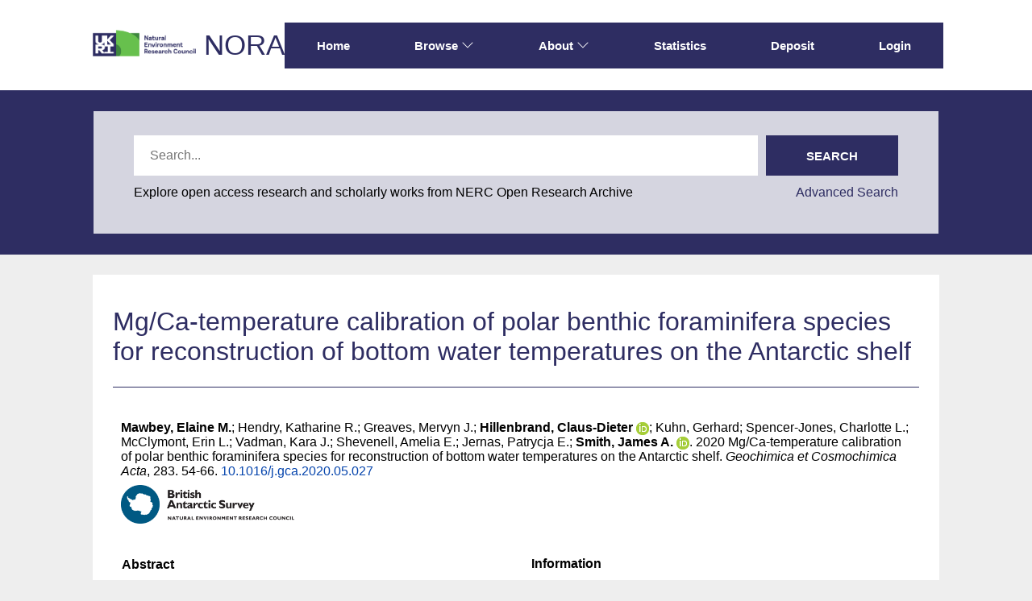

--- FILE ---
content_type: text/html; charset=utf-8
request_url: https://nora.nerc.ac.uk/id/eprint/528001/
body_size: 56165
content:
<!DOCTYPE html>
<html xmlns="http://www.w3.org/1999/xhtml" lang="en">
  <head>
    <meta http-equiv="X-UA-Compatible" content="IE=edge" />
    <meta name="viewport" content="width=device-width, initial-scale=1.0" />
    <title> Mg/Ca-temperature calibration of polar benthic foraminifera species for reconstruction of bottom water temperatures on the Antarctic shelf  - NERC Open Research Archive</title>
    <link rel="icon" href="/favicon.ico" type="image/x-icon" />
    <link rel="shortcut icon" href="/favicon.ico" type="image/x-icon" />
    <meta name="eprints.eprintid" content="528001" />
<meta name="eprints.rev_number" content="16" />
<meta name="eprints.eprint_status" content="archive" />
<meta name="eprints.userid" content="7905" />
<meta name="eprints.dir" content="disk0/00/52/80/01" />
<meta name="eprints.datestamp" content="2020-06-22 14:59:34" />
<meta name="eprints.lastmod" content="2022-04-01 13:28:38" />
<meta name="eprints.status_changed" content="2020-06-22 14:59:34" />
<meta name="eprints.type" content="article" />
<meta name="eprints.metadata_visibility" content="show" />
<meta name="eprints.creators_name" content="Mawbey, Elaine M." />
<meta name="eprints.creators_name" content="Hendry, Katharine R." />
<meta name="eprints.creators_name" content="Greaves, Mervyn J." />
<meta name="eprints.creators_name" content="Hillenbrand, Claus-Dieter" />
<meta name="eprints.creators_name" content="Kuhn, Gerhard" />
<meta name="eprints.creators_name" content="Spencer-Jones, Charlotte L." />
<meta name="eprints.creators_name" content="McClymont, Erin L." />
<meta name="eprints.creators_name" content="Vadman, Kara J." />
<meta name="eprints.creators_name" content="Shevenell, Amelia E." />
<meta name="eprints.creators_name" content="Jernas, Patrycja E." />
<meta name="eprints.creators_name" content="Smith, James A." />
<meta name="eprints.creators_id" content="elawbe" />
<meta name="eprints.creators_id" content="hilc" />
<meta name="eprints.creators_id" content="jaas" />
<meta name="eprints.creators_orcid" content="0000-0003-0240-7317" />
<meta name="eprints.creators_orcid" content="0000-0002-1333-2544" />
<meta name="eprints.title" content="Mg/Ca-temperature calibration of polar benthic foraminifera species for reconstruction of bottom water temperatures on the Antarctic shelf" />
<meta name="eprints.ispublished" content="pub" />
<meta name="eprints.divisions" content="bas" />
<meta name="eprints.keywords" content="Mg/Ca-temperature calibration, Benthic foraminifera, Antarctica, Paleotemperature reconstruction, Core-tops" />
<meta name="eprints.abstract" content="Benthic foraminifera Mg/Ca is a well-established bottom water temperature (BWT) proxy used in paleoclimate studies. The relationship between Mg/Ca and BWT for numerous species has been determined using core-top and culturing studies. However, the scarcity of calcareous microfossils in Antarctic shelf sediments and poorly defined calibrations at low temperatures has limited the use of the foraminiferal Mg/Ca paleothermometer in ice proximal Antarctic sediments. Here we present paired ocean temperature and modern benthic foraminifera Mg/Ca data for three species, Trifarina angulosa, Bulimina aculeata, and Globocassidulina subglobosa, but with a particular focus on Trifarina angulosa. The core-top data from several Antarctic sectors span a BWT range of −1.7 to +1.2 °C and constrain the relationship between Mg/Ca and cold temperatures. We compare our results to published lower-latitude core-top data for species in the same or related genera, and in the case of Trifarina angulosa, produce a regional calibration. The resulting regional equation for Trifarina angulosa is Temperature (°C) = (Mg/Ca −1.14 ± 0.035)/0.069 ± 0.033). Addition of our Trifarina angulosa data to the previously published Uvigerina spp. dataset provides an alternative global calibration, although some data points appear to be offset from this relationship and are discussed. Mg-temperature relationships for Bulimina aculeata and Globocassidulina subglobosa are also combined with previously published data to produce calibration equations of Temperature (°C) = (Mg/Ca-1.04 ± 0.07)/0.099 ± 0.01 and Temperature (°C) = (Mg/Ca-0.99 ± 0.03)/0.087 ± 0.01, respectively. These refined calibrations highlight the potential utility of benthic foraminifera Mg/Ca-paleothermometry for reconstructing past BWT in Antarctic margin settings." />
<meta name="eprints.date" content="2020-08-15" />
<meta name="eprints.date_type" content="published" />
<meta name="eprints.publisher" content="Pergamon-Elsevier Science" />
<meta name="eprints.id_number" content="10.1016/j.gca.2020.05.027" />
<meta name="eprints.official_url" content="https://www.sciencedirect.com/science/article/pii/S001670372030346X" />
<meta name="eprints.user_affiliation" content="bas" />
<meta name="eprints.gtr_progs" content="gtr_Paleo-Environments" />
<meta name="eprints.rod_collaborations" content="over" />
<meta name="eprints.rod_collaborations" content="ukuni" />
<meta name="eprints.rod_refereed" content="journal_isi" />
<meta name="eprints.creators_browse_id" content="11445" />
<meta name="eprints.creators_browse_id" content="2149" />
<meta name="eprints.creators_browse_id" content="2039" />
<meta name="eprints.grant_nos" content="NE/M013081/1" />
<meta name="eprints.date_review" content="2020-06-22 14:59:09" />
<meta name="eprints.lead_centre" content="bas" />
<meta name="eprints.rcuk_oa_compliance" content="gold_comp" />
<meta name="eprints.research_funding_source" content="rcuk_grant" />
<meta name="eprints.full_text_status" content="public" />
<meta name="eprints.publication" content="Geochimica et Cosmochimica Acta" />
<meta name="eprints.volume" content="283" />
<meta name="eprints.pagerange" content="54-66" />
<meta name="eprints.refereed" content="TRUE" />
<meta name="eprints.issn" content="00167037" />
<meta name="eprints.dates_date" content="2020-06-04" />
<meta name="eprints.dates_date" content="2020-08-15" />
<meta name="eprints.dates_date" content="2020-05-23" />
<meta name="eprints.dates_date_type" content="published_online" />
<meta name="eprints.dates_date_type" content="published" />
<meta name="eprints.dates_date_type" content="accepted" />
<meta name="eprints.citation" content=" 

  Mawbey, Elaine M.; Hendry, Katharine R.; Greaves, Mervyn J.; Hillenbrand, Claus-Dieter ORCID: https://orcid.org/0000-0003-0240-7317 &lt;https://orcid.org/0000-0003-0240-7317&gt;; Kuhn, Gerhard; Spencer-Jones, Charlotte L.; McClymont, Erin L.; Vadman, Kara J.; Shevenell, Amelia E.; Jernas, Patrycja E.; Smith, James A. ORCID: https://orcid.org/0000-0002-1333-2544 &lt;https://orcid.org/0000-0002-1333-2544&gt;.  2020  Mg/Ca-temperature calibration of polar benthic foraminifera species for reconstruction of bottom water temperatures on the Antarctic shelf.   Geochimica et Cosmochimica Acta, 283. 54-66.  10.1016/j.gca.2020.05.027 &lt;https://doi.org/10.1016/j.gca.2020.05.027&gt;     
 " />
<meta name="eprints.document_url" content="https://nora.nerc.ac.uk/id/eprint/528001/1/1-s2.0-S001670372030346X-main.pdf" />
<link rel="schema.DC" href="http://purl.org/DC/elements/1.0/" />
<meta name="DC.relation" content="https://nora.nerc.ac.uk/id/eprint/528001/" />
<meta name="DC.title" content="Mg/Ca-temperature calibration of polar benthic foraminifera species for reconstruction of bottom water temperatures on the Antarctic shelf" />
<meta name="DC.creator" content="Mawbey, Elaine M." />
<meta name="DC.creator" content="Hendry, Katharine R." />
<meta name="DC.creator" content="Greaves, Mervyn J." />
<meta name="DC.creator" content="Hillenbrand, Claus-Dieter" />
<meta name="DC.creator" content="Kuhn, Gerhard" />
<meta name="DC.creator" content="Spencer-Jones, Charlotte L." />
<meta name="DC.creator" content="McClymont, Erin L." />
<meta name="DC.creator" content="Vadman, Kara J." />
<meta name="DC.creator" content="Shevenell, Amelia E." />
<meta name="DC.creator" content="Jernas, Patrycja E." />
<meta name="DC.creator" content="Smith, James A." />
<meta name="DC.description" content="Benthic foraminifera Mg/Ca is a well-established bottom water temperature (BWT) proxy used in paleoclimate studies. The relationship between Mg/Ca and BWT for numerous species has been determined using core-top and culturing studies. However, the scarcity of calcareous microfossils in Antarctic shelf sediments and poorly defined calibrations at low temperatures has limited the use of the foraminiferal Mg/Ca paleothermometer in ice proximal Antarctic sediments. Here we present paired ocean temperature and modern benthic foraminifera Mg/Ca data for three species, Trifarina angulosa, Bulimina aculeata, and Globocassidulina subglobosa, but with a particular focus on Trifarina angulosa. The core-top data from several Antarctic sectors span a BWT range of −1.7 to +1.2 °C and constrain the relationship between Mg/Ca and cold temperatures. We compare our results to published lower-latitude core-top data for species in the same or related genera, and in the case of Trifarina angulosa, produce a regional calibration. The resulting regional equation for Trifarina angulosa is Temperature (°C) = (Mg/Ca −1.14 ± 0.035)/0.069 ± 0.033). Addition of our Trifarina angulosa data to the previously published Uvigerina spp. dataset provides an alternative global calibration, although some data points appear to be offset from this relationship and are discussed. Mg-temperature relationships for Bulimina aculeata and Globocassidulina subglobosa are also combined with previously published data to produce calibration equations of Temperature (°C) = (Mg/Ca-1.04 ± 0.07)/0.099 ± 0.01 and Temperature (°C) = (Mg/Ca-0.99 ± 0.03)/0.087 ± 0.01, respectively. These refined calibrations highlight the potential utility of benthic foraminifera Mg/Ca-paleothermometry for reconstructing past BWT in Antarctic margin settings." />
<meta name="DC.publisher" content="Pergamon-Elsevier Science" />
<meta name="DC.date" content="2020-08-15" />
<meta name="DC.type" content="Publication - Article" />
<meta name="DC.type" content="PeerReviewed" />
<meta name="DC.format" content="text" />
<meta name="DC.language" content="en" />
<meta name="DC.rights" content="cc_by_4" />
<meta name="DC.identifier" content="https://nora.nerc.ac.uk/id/eprint/528001/1/1-s2.0-S001670372030346X-main.pdf" />
<meta name="DC.identifier" content=" 

  Mawbey, Elaine M.; Hendry, Katharine R.; Greaves, Mervyn J.; Hillenbrand, Claus-Dieter ORCID: https://orcid.org/0000-0003-0240-7317 &lt;https://orcid.org/0000-0003-0240-7317&gt;; Kuhn, Gerhard; Spencer-Jones, Charlotte L.; McClymont, Erin L.; Vadman, Kara J.; Shevenell, Amelia E.; Jernas, Patrycja E.; Smith, James A. ORCID: https://orcid.org/0000-0002-1333-2544 &lt;https://orcid.org/0000-0002-1333-2544&gt;.  2020  Mg/Ca-temperature calibration of polar benthic foraminifera species for reconstruction of bottom water temperatures on the Antarctic shelf.   Geochimica et Cosmochimica Acta, 283. 54-66.  10.1016/j.gca.2020.05.027 &lt;https://doi.org/10.1016/j.gca.2020.05.027&gt;     
 " />
<meta name="DC.relation" content="https://www.sciencedirect.com/science/article/pii/S001670372030346X" />
<meta name="DC.relation" content="10.1016/j.gca.2020.05.027" />
<meta name="DC.identifier" content="10.1016/j.gca.2020.05.027" />
<!-- Highwire Press meta tags -->
<meta name="citation_title" content="Mg/Ca-temperature calibration of polar benthic foraminifera species for reconstruction of bottom water temperatures on the Antarctic shelf" />
<meta name="citation_author" content="Mawbey, Elaine M." />
<meta name="citation_author" content="Hendry, Katharine R." />
<meta name="citation_author" content="Greaves, Mervyn J." />
<meta name="citation_author" content="Hillenbrand, Claus-Dieter" />
<meta name="citation_author" content="Kuhn, Gerhard" />
<meta name="citation_author" content="Spencer-Jones, Charlotte L." />
<meta name="citation_author" content="McClymont, Erin L." />
<meta name="citation_author" content="Vadman, Kara J." />
<meta name="citation_author" content="Shevenell, Amelia E." />
<meta name="citation_author" content="Jernas, Patrycja E." />
<meta name="citation_author" content="Smith, James A." />
<meta name="citation_publication_date" content="2020/06/04" />
<meta name="citation_online_date" content="2020/06/22" />
<meta name="citation_journal_title" content="Geochimica et Cosmochimica Acta" />
<meta name="citation_issn" content="00167037" />
<meta name="citation_volume" content="283" />
<meta name="citation_firstpage" content="54" />
<meta name="citation_lastpage" content="66" />
<meta name="citation_pdf_url" content="https://nora.nerc.ac.uk/id/eprint/528001/1/1-s2.0-S001670372030346X-main.pdf" />
<meta name="citation_date" content="2020/06/04" />
<meta name="citation_cover_date" content="2020/06/04" />
<meta name="citation_publisher" content="Pergamon-Elsevier Science" />
<meta name="citation_abstract" content="Benthic foraminifera Mg/Ca is a well-established bottom water temperature (BWT) proxy used in paleoclimate studies. The relationship between Mg/Ca and BWT for numerous species has been determined using core-top and culturing studies. However, the scarcity of calcareous microfossils in Antarctic shelf sediments and poorly defined calibrations at low temperatures has limited the use of the foraminiferal Mg/Ca paleothermometer in ice proximal Antarctic sediments. Here we present paired ocean temperature and modern benthic foraminifera Mg/Ca data for three species, Trifarina angulosa, Bulimina aculeata, and Globocassidulina subglobosa, but with a particular focus on Trifarina angulosa. The core-top data from several Antarctic sectors span a BWT range of −1.7 to +1.2 °C and constrain the relationship between Mg/Ca and cold temperatures. We compare our results to published lower-latitude core-top data for species in the same or related genera, and in the case of Trifarina angulosa, produce a regional calibration. The resulting regional equation for Trifarina angulosa is Temperature (°C) = (Mg/Ca −1.14 ± 0.035)/0.069 ± 0.033). Addition of our Trifarina angulosa data to the previously published Uvigerina spp. dataset provides an alternative global calibration, although some data points appear to be offset from this relationship and are discussed. Mg-temperature relationships for Bulimina aculeata and Globocassidulina subglobosa are also combined with previously published data to produce calibration equations of Temperature (°C) = (Mg/Ca-1.04 ± 0.07)/0.099 ± 0.01 and Temperature (°C) = (Mg/Ca-0.99 ± 0.03)/0.087 ± 0.01, respectively. These refined calibrations highlight the potential utility of benthic foraminifera Mg/Ca-paleothermometry for reconstructing past BWT in Antarctic margin settings." />
<meta name="citation_language" content="en" />
<meta name="citation_keywords" content="Mg/Ca-temperature calibration; Benthic foraminifera; Antarctica; Paleotemperature reconstruction; Core-tops" />
<!-- PRISM meta tags -->
<link rel="schema.prism" href="https://www.w3.org/submissions/2020/SUBM-prism-20200910/" />
<meta name="prism.dateReceived" content="2020-06-22T14:59:34" />
<meta name="prism.modificationDate" content="2022-04-01T13:28:38" />
<meta name="prism.pageRange" content="54-66" />
<meta name="prism.startingPage" content="54" />
<meta name="prism.endingPage" content="66" />
<meta name="prism.issn" content="00167037" />
<meta name="prism.publicationName" content="Geochimica et Cosmochimica Acta" />
<meta name="prism.volume" content="283" />
<meta name="prism.link" content="https://www.sciencedirect.com/science/article/pii/S001670372030346X" />
<meta name="prism.keyword" content="Mg/Ca-temperature calibration" />
<meta name="prism.keyword" content="Benthic foraminifera" />
<meta name="prism.keyword" content="Antarctica" />
<meta name="prism.keyword" content="Paleotemperature reconstruction" />
<meta name="prism.keyword" content="Core-tops" />
<link rel="canonical" href="https://nora.nerc.ac.uk/id/eprint/528001/" />
<link rel="alternate" title="Simple Metadata (iShare)" href="https://nora.nerc.ac.uk/cgi/export/eprint/528001/iShareSimple/nerc-eprint-528001.txt" type="text/plain; charset=utf-8" />
<link rel="alternate" title="EndNote" href="https://nora.nerc.ac.uk/cgi/export/eprint/528001/EndNote/nerc-eprint-528001.enw" type="text/plain; charset=utf-8" />
<link rel="alternate" title="RDF+N-Triples" href="https://nora.nerc.ac.uk/cgi/export/eprint/528001/RDFNT/nerc-eprint-528001.nt" type="text/plain" />
<link rel="alternate" title="METS" href="https://nora.nerc.ac.uk/cgi/export/eprint/528001/METS/nerc-eprint-528001.xml" type="text/xml; charset=utf-8" />
<link rel="alternate" title="EP3 XML" href="https://nora.nerc.ac.uk/cgi/export/eprint/528001/XML/nerc-eprint-528001.xml" type="application/vnd.eprints.data+xml; charset=utf-8" />
<link rel="alternate" title="Dublin Core (iShare)" href="https://nora.nerc.ac.uk/cgi/export/eprint/528001/iShareDC/nerc-eprint-528001.txt" type="text/plain; charset=utf-8" />
<link rel="alternate" title="OPENAIRE" href="https://nora.nerc.ac.uk/cgi/export/eprint/528001/OPENAIRE/nerc-eprint-528001.xml" type="application/xml; charset=utf-8" />
<link rel="alternate" title="MPEG-21 DIDL" href="https://nora.nerc.ac.uk/cgi/export/eprint/528001/DIDL/nerc-eprint-528001.xml" type="text/xml; charset=utf-8" />
<link rel="alternate" title="Dublin Core" href="https://nora.nerc.ac.uk/cgi/export/eprint/528001/LocalDC_For_OAI/nerc-eprint-528001.txt" type="text/plain; charset=utf-8" />
<link rel="alternate" title="OpenURL ContextObject in Span" href="https://nora.nerc.ac.uk/cgi/export/eprint/528001/COinS/nerc-eprint-528001.txt" type="text/plain; charset=utf-8" />
<link rel="alternate" title="BibTeX" href="https://nora.nerc.ac.uk/cgi/export/eprint/528001/BibTeX/nerc-eprint-528001.bib" type="text/plain; charset=utf-8" />
<link rel="alternate" title="MODS" href="https://nora.nerc.ac.uk/cgi/export/eprint/528001/MODS/nerc-eprint-528001.xml" type="text/xml; charset=utf-8" />
<link rel="alternate" title="JSON" href="https://nora.nerc.ac.uk/cgi/export/eprint/528001/JSON/nerc-eprint-528001.js" type="application/json; charset=utf-8" />
<link rel="alternate" title="Simple Metadata" href="https://nora.nerc.ac.uk/cgi/export/eprint/528001/Simple/nerc-eprint-528001.txt" type="text/plain; charset=utf-8" />
<link rel="alternate" title="RDF+XML" href="https://nora.nerc.ac.uk/cgi/export/eprint/528001/RDFXML/nerc-eprint-528001.rdf" type="application/rdf+xml" />
<link rel="alternate" title="ASCII Citation" href="https://nora.nerc.ac.uk/cgi/export/eprint/528001/Text/nerc-eprint-528001.txt" type="text/plain; charset=utf-8" />
<link rel="alternate" title="RDF+N3" href="https://nora.nerc.ac.uk/cgi/export/eprint/528001/RDFN3/nerc-eprint-528001.n3" type="text/n3" />
<link rel="alternate" title="Reference Manager" href="https://nora.nerc.ac.uk/cgi/export/eprint/528001/RIS/nerc-eprint-528001.ris" type="text/plain" />
<link rel="alternate" title="RefWorks" href="https://nora.nerc.ac.uk/cgi/export/eprint/528001/RefWorks/nerc-eprint-528001.ref" type="text/plain" />
<link rel="alternate" title="Multiline CSV" href="https://nora.nerc.ac.uk/cgi/export/eprint/528001/CSV/nerc-eprint-528001.csv" type="text/csv; charset=utf-8" />
<link rel="alternate" title="HTML Citation" href="https://nora.nerc.ac.uk/cgi/export/eprint/528001/HTML/nerc-eprint-528001.html" type="text/html; charset=utf-8" />
<link rel="alternate" title="Refer" href="https://nora.nerc.ac.uk/cgi/export/eprint/528001/Refer/nerc-eprint-528001.refer" type="text/plain" />
<link rel="alternate" title="OpenURL ContextObject" href="https://nora.nerc.ac.uk/cgi/export/eprint/528001/ContextObject/nerc-eprint-528001.xml" type="text/xml; charset=utf-8" />
<link rel="alternate" title="Dublin Core" href="https://nora.nerc.ac.uk/cgi/export/eprint/528001/DC/nerc-eprint-528001.txt" type="text/plain; charset=utf-8" />
<link href="https://nora.nerc.ac.uk/" rel="Top" />
    <link href="https://nora.nerc.ac.uk/sword-app/servicedocument" rel="Sword" />
    <link href="https://nora.nerc.ac.uk/id/contents" rel="SwordDeposit" />
    <link type="text/html" href="https://nora.nerc.ac.uk/cgi/search" rel="Search" />
    <link title="NERC Open Research Archive" type="application/opensearchdescription+xml" href="https://nora.nerc.ac.uk/cgi/opensearchdescription" rel="Search" />
    <script type="text/javascript" src="https://www.google.com/jsapi">
//padder
</script><script type="text/javascript">
// <![CDATA[
google.charts.load("current", {packages:["corechart", "geochart"]});
// ]]></script><script type="text/javascript">
// <![CDATA[
var eprints_http_root = "https://nora.nerc.ac.uk";
var eprints_http_cgiroot = "https://nora.nerc.ac.uk/cgi";
var eprints_oai_archive_id = "nora.nerc.ac.uk";
var eprints_logged_in = false;
var eprints_logged_in_userid = 0; 
var eprints_logged_in_username = ""; 
var eprints_logged_in_usertype = ""; 
var eprints_lang_id = "en";
// ]]></script>
    <style type="text/css">.ep_logged_in { display: none }</style>
    <link type="text/css" href="/style/auto-3.4.6.css?1769195835" rel="stylesheet" />
    <script type="text/javascript" src="/javascript/auto-3.4.6.js?1769195835">
//padder
</script>
    <!--[if lte IE 6]>
        <link rel="stylesheet" type="text/css" href="/style/ie6.css" />
   <![endif]-->
    <meta name="Generator" content="EPrints 3.4.6" />
    <meta content="text/html; charset=UTF-8" http-equiv="Content-Type" />
    <meta content="en" http-equiv="Content-Language" />
    
  </head>
  <body id="page_static_id_eprint_abstract">
    <!--
    <div class="sb-tools-bar-wrapper content m-auto d-none">
      <div class="sb-tools-bar">
        <epc:pin ref="login_status"/>
      </div>
    </div>
    -->
    <div class="sb-header-bar-wrapper">
      <div class="sb-header-bar content m-auto">
        <ul class="sb-header-item-list">
          <li class="sb-header-item-logo">
            <a href="https://www.ukri.org/councils/nerc/">
              <img src="/images/nora-logos/nerclogo150.png" height="40" alt="Go to UKRI's nerc council page" />
            </a>
          </li>
          <li class="sb-header-item-list">
            <a class="main-logo" href="/">NORA</a>
          </li>
          <div class="header-menu-items">

            <li class="sb-header-item sb-header-item-browse sb-tools-bar-wrapper d-none" id="logged-in-menu">
              <a href="/cgi/users/home?screen=User%3A%3AView" menu="login-menu">
                Account
                <svg width="16" height="16" fill="currentColor" class="bi bi-chevron-down" viewBox="0 0 16 16">
                  <path fill-rule="evenodd" d="M1.646 4.646a.5.5 0 0 1 .708 0L8 10.293l5.646-5.647a.5.5 0 0 1 .708.708l-6 6a.5.5 0 0 1-.708 0l-6-6a.5.5 0 0 1 0-.708"></path>
                </svg>
              </a>
              <div id="login-menu" style="display:none;position: absolute;">
                <ul id="ep_tm_menu_tools" class="ep_tm_key_tools"><li class="ep_tm_key_tools_item"><a class="ep_tm_key_tools_item_link" href="/cgi/users/home">Staff Login</a></li></ul>
              </div>
            </li>

            <li class="sb-header-item">
              <a href="/">
                Home
              </a>
            </li>

            <li class="sb-header-item sb-header-item-browse">
              <a href="/views.html" menu="browse-menu">
                Browse
                <svg width="16" height="16" fill="currentColor" class="bi bi-chevron-down" viewBox="0 0 16 16">
                  <path fill-rule="evenodd" d="M1.646 4.646a.5.5 0 0 1 .708 0L8 10.293l5.646-5.647a.5.5 0 0 1 .708.708l-6 6a.5.5 0 0 1-.708 0l-6-6a.5.5 0 0 1 0-.708"></path>
                </svg>
              </a>
              <div id="browse-menu" style="display:none;position: absolute; padding: 10px;   ">
                <div class="sb-browse">
                  <a href="/view/year/">
                    Year
                  </a>
                </div>
                <div class="sb-browse">
                  <a href="/cgi/latest">
                    Latest
                  </a>
                </div>
                <div class="sb-browse">
                  <a href="/view/division/">
                    Centres
                  </a>
                </div>
                <div class="sb-browse">
                  <a href="/view/author">
                    Authors
                  </a>
                </div>
                <div class="sb-browse">
                  <a href="/view/subjects">
                    Subjects
                  </a>
                </div>
              </div>
            </li>


            <li class="sb-header-item sb-header-item-browse">
              <a href="/information.html" menu="about-menu">
                About
                <svg width="16" height="16" fill="currentColor" class="bi bi-chevron-down" viewBox="0 0 16 16">
                  <path fill-rule="evenodd" d="M1.646 4.646a.5.5 0 0 1 .708 0L8 10.293l5.646-5.647a.5.5 0 0 1 .708.708l-6 6a.5.5 0 0 1-.708 0l-6-6a.5.5 0 0 1 0-.708"></path>
                </svg>
              </a>
              <div id="about-menu" style="display:none;position: absolute;     background: white;     padding: 10px;    ">
                <div class="sb-browse">
                  <a href="/information.html">
                    About
                  </a>
                </div>
                <div class="sb-browse">
                  <a href="/policies.html">
                    Policies
                  </a>
                </div>
                <div class="sb-browse">
                  <a href="/help">
                    Help
                  </a>
                </div>
              </div>
            </li>

            <li class="sb-header-item">
              <a href="/cgi/stats/report">
                Statistics
              </a>
            </li>

            <li class="sb-header-item">
              <a href="/cgi/users/home?screen=Items">
                Deposit
              </a>
            </li>

            <li class="sb-header-item d-none" id="sb-main-nav-login-item">
              <a href="/cgi/users/home">Login</a>
            </li>

          </div>
          <div class="sb-header-list d-none">
            <svg width="20" height="20" fill="currentColor" class="bi bi-list" viewBox="0 0 16 16">
              <path fill-rule="evenodd" d="M2.5 12a.5.5 0 0 1 .5-.5h10a.5.5 0 0 1 0 1H3a.5.5 0 0 1-.5-.5m0-4a.5.5 0 0 1 .5-.5h10a.5.5 0 0 1 0 1H3a.5.5 0 0 1-.5-.5m0-4a.5.5 0 0 1 .5-.5h10a.5.5 0 0 1 0 1H3a.5.5 0 0 1-.5-.5"></path>
            </svg>
          </div>
        </ul>
      </div>
    </div>
    <div class="sb-homepage-header-dropdown-wrapper d-none" style="display: none;">
      <ul class="sb-header-item-list-sm">
        <li class="sb-header-item">
          <a href="/">
            Home
          </a>
        </li>
        <li class="sb-header-item">
          <a href="/view">
            Browse
          </a>
        </li>
        <li class="sb-header-item">
          <a href="/information.html">
            About
          </a>
        </li>
        <li class="sb-header-item">
          <a href="/cgi/stats/report">
            Statistics
          </a>
        </li>
      </ul>
      <ul id="ep_tm_menu_tools" class="ep_tm_key_tools"><li class="ep_tm_key_tools_item"><a class="ep_tm_key_tools_item_link" href="/cgi/users/home">Staff Login</a></li></ul>
    </div>

    <div class="sb-banner-wrapper">
      <div class="sb-searchbar-banner">
        <div class="sb-searchbar-wrapper content m-auto">
          
          <form method="get" accept-charset="utf-8" action="/cgi/facet/archive/simple2" class="sb-searchbar-form" role="search" aria-label="Publication simple search">
            <input class="ep_tm_searchbarbox" size="20" placeholder="Search..." type="text" name="q" aria-labelledby="searchbutton" />
            <input class="ep_tm_searchbarbutton" value="Search" type="submit" name="_action_search" id="searchbutton" />
            <input type="hidden" name="_action_search" value="Search" />
            <input type="hidden" name="_order" value="bytitle" />
            <input type="hidden" name="basic_srchtype" value="ALL" />
            <input type="hidden" name="_satisfyall" value="ALL" />
          </form>
          <div class="sb-searchbar-text">
            <p>
              Explore open access research and scholarly works from NERC Open Research Archive
            </p>
            <a href="/cgi/search/advanced">
              <p>Advanced Search</p>
            </a>
          </div>
        </div>
      </div>
    </div>

    <div class="sb-page-wrapper">
      <div class="title-wrapper">
        <h1 class="page-title content m-auto">
          

Mg/Ca-temperature calibration of polar benthic foraminifera species for reconstruction of bottom water temperatures on the Antarctic shelf


        </h1>
        <div class="border-bottom-black divider"></div>
      </div>
      <div class="ep_summary_content"><div class="ep_summary_content_top"></div><div class="ep_summary_content_left"></div><div class="ep_summary_content_right"></div><div class="ep_summary_content_main">
  <div class="ep_summary_top">
  <p style="margin-bottom: 1em">
    
<p>

    <span class="person nerc_int_name"><span class="person_name">Mawbey, Elaine M.</span></span>; <span class="person"><span class="person_name">Hendry, Katharine R.</span></span>; <span class="person"><span class="person_name">Greaves, Mervyn J.</span></span>; <span class="person orcid-person nerc_int_name"><span class="person_name">Hillenbrand, Claus-Dieter</span> <a class="orcid" target="_blank" href="https://orcid.org/0000-0003-0240-7317"><img src="/images/orcid_16x16.png" /><span class="orcid-tooltip">ORCID: https://orcid.org/0000-0003-0240-7317</span></a></span>; <span class="person"><span class="person_name">Kuhn, Gerhard</span></span>; <span class="person"><span class="person_name">Spencer-Jones, Charlotte L.</span></span>; <span class="person"><span class="person_name">McClymont, Erin L.</span></span>; <span class="person"><span class="person_name">Vadman, Kara J.</span></span>; <span class="person"><span class="person_name">Shevenell, Amelia E.</span></span>; <span class="person"><span class="person_name">Jernas, Patrycja E.</span></span>; <span class="person orcid-person nerc_int_name"><span class="person_name">Smith, James A.</span> <a class="orcid" target="_blank" href="https://orcid.org/0000-0002-1333-2544"><img src="/images/orcid_16x16.png" /><span class="orcid-tooltip">ORCID: https://orcid.org/0000-0002-1333-2544</span></a></span>.
  

2020


    Mg/Ca-temperature calibration of polar benthic foraminifera species for reconstruction of bottom water temperatures on the Antarctic shelf.
  


    <em>Geochimica et Cosmochimica Acta</em>, 283.
    54-66.
     <a target="_blank" href="https://doi.org/10.1016/j.gca.2020.05.027">10.1016/j.gca.2020.05.027</a>
  


  

</p>

  </p>

  <!-- research centre logos -->
  
    <div class="ep-division-logos">
      
        <a href="https://nora.nerc.ac.uk/view/division/bas/">

    <img border="0" style="" src="/images/nora-logos/baslogo1575transp.png" />
  
        </a>
        <br />
      
    </div>
    <div style="clear:both"></div>
  

  </div>
<div class="ep_panel_container ep_panel_container_eprint ep_panel_set_eprint_528001" id="ep_panel_set_eprint_528001"><ul class="ep_panel_buttons" aria-label="Tabbed Panels" role="tablist" id="ep_panel_set_eprint_528001_buttons"><li tabindex="-100" class="ep_panel_links ep_panel_set_eprint_528001_links" role="tab" id="ep_panel_set_eprint_528001_links_abstract" aria-controls="abstract" onfocusin="ep_open_panel(event, 'ep_panel_set_eprint_528001', 'abstract')">Abstract</li><li tabindex="-101" class="ep_panel_links ep_panel_set_eprint_528001_links" role="tab" id="ep_panel_set_eprint_528001_links_docs" aria-controls="docs" onfocusin="ep_open_panel(event, 'ep_panel_set_eprint_528001', 'docs')">Documents</li><li tabindex="-102" class="ep_panel_links ep_panel_set_eprint_528001_links" role="tab" id="ep_panel_set_eprint_528001_links_metadata" aria-controls="metadata" onfocusin="ep_open_panel(event, 'ep_panel_set_eprint_528001', 'metadata')">Information</li><li tabindex="-103" class="ep_panel_links ep_panel_set_eprint_528001_links" role="tab" id="ep_panel_set_eprint_528001_links_library" aria-controls="library" onfocusin="ep_open_panel(event, 'ep_panel_set_eprint_528001', 'library')">Library</li><li tabindex="-104" class="ep_panel_links ep_panel_set_eprint_528001_links" role="tab" id="ep_panel_set_eprint_528001_links_stats" aria-controls="stats" onfocusin="ep_open_panel(event, 'ep_panel_set_eprint_528001', 'stats')">Statistics</li><li tabindex="-105" class="ep_panel_links ep_panel_set_eprint_528001_links" role="tab" id="ep_panel_set_eprint_528001_links_metric" aria-controls="metric" onfocusin="ep_open_panel(event, 'ep_panel_set_eprint_528001', 'metric')">Metrics</li><li tabindex="-106" class="ep_panel_links ep_panel_set_eprint_528001_links" role="tab" id="ep_panel_set_eprint_528001_links_export_raw" aria-controls="export_raw" onfocusin="ep_open_panel(event, 'ep_panel_set_eprint_528001', 'export_raw')">Share</li><li class="ep_panel_links ep_panel_nav ep_panel_last ep_panel_set_eprint_528001_last" onclick="ep_open_panel_number(event, 'ep_panel_set_eprint_528001', 7)" id="ep_panel_set_eprint_528001_prev">&gt;&gt;</li><li class="ep_panel_links ep_panel_nav ep_panel_next ep_panel_set_eprint_528001_next" onclick="ep_open_next_panel(event, 'ep_panel_set_eprint_528001', 0)" id="ep_panel_set_eprint_528001_next">&gt;</li><li class="ep_panel_links ep_panel_nav ep_panel_prev ep_panel_set_eprint_528001_prev" onclick="ep_open_prev_panel(event, 'ep_panel_set_eprint_528001', 0)" id="ep_panel_set_eprint_528001_prev">&lt;</li><li class="ep_panel_links ep_panel_nav ep_panel_first ep_panel_set_eprint_528001_first" onclick="ep_open_panel_number(event, 'ep_panel_set_eprint_528001', 1)" id="ep_panel_set_eprint_528001_prev">&lt;&lt;</li></ul><div class="ep_panel_controls" id="ep_panel_set_eprint_528001_controls"><a class="ep_panel_controls_toggle_a" onclick="ep_toggle_a_panel('ep_panel_set_eprint_528001');" id="ep_panel_set_eprint_528001_controls_toggle_a">[A]</a><a class="ep_panel_controls_toggle_b" onclick="ep_toggle_b_panel('ep_panel_set_eprint_528001');" id="ep_panel_set_eprint_528001_controls_toggle_b">[B]</a><a class="ep_panel_controls_open" onclick="ep_open_panel_all('ep_panel_set_eprint_528001');" id="ep_panel_set_eprint_528001_controls_open">[+]</a><a class="ep_panel_controls_close" onclick="ep_close_panel_all('ep_panel_set_eprint_528001');" id="ep_panel_set_eprint_528001_controls_close">[-]</a></div><div class="ep_panels" id="ep_panel_set_eprint_528001_panels" number_of_panels="7"><div class="ep_panel_wrapper" role="tabpanel" id="abstract" aria-labelledby="ep_panel_set_eprint_528001_links_abstract" ep_tile_order="0" ep_panel_order="0">

<div class="ep_panel_content" id="ep_panel_ep_panel_set_eprint_528001__abstract">
<div class="ep_panel_title ep_panel_simple_title" id="ep_panel_set_eprint_528001__abstract_title">Abstract</div>
  <div class="ep_panel_body" id="ep_panel_set_eprint_528001__abstract_content">
    <div id="ep_panel_set_eprint_528001__abstract_content_inner">         
      
        
          <div class="ep_panel_table_cell">Benthic foraminifera Mg/Ca is a well-established bottom water temperature (BWT) proxy used in paleoclimate studies. The relationship between Mg/Ca and BWT for numerous species has been determined using core-top and culturing studies. However, the scarcity of calcareous microfossils in Antarctic shelf sediments and poorly defined calibrations at low temperatures has limited the use of the foraminiferal Mg/Ca paleothermometer in ice proximal Antarctic sediments. Here we present paired ocean temperature and modern benthic foraminifera Mg/Ca data for three species, Trifarina angulosa, Bulimina aculeata, and Globocassidulina subglobosa, but with a particular focus on Trifarina angulosa. The core-top data from several Antarctic sectors span a BWT range of −1.7 to +1.2 °C and constrain the relationship between Mg/Ca and cold temperatures. We compare our results to published lower-latitude core-top data for species in the same or related genera, and in the case of Trifarina angulosa, produce a regional calibration. The resulting regional equation for Trifarina angulosa is Temperature (°C) = (Mg/Ca −1.14 ± 0.035)/0.069 ± 0.033). Addition of our Trifarina angulosa data to the previously published Uvigerina spp. dataset provides an alternative global calibration, although some data points appear to be offset from this relationship and are discussed. Mg-temperature relationships for Bulimina aculeata and Globocassidulina subglobosa are also combined with previously published data to produce calibration equations of Temperature (°C) = (Mg/Ca-1.04 ± 0.07)/0.099 ± 0.01 and Temperature (°C) = (Mg/Ca-0.99 ± 0.03)/0.087 ± 0.01, respectively. These refined calibrations highlight the potential utility of benthic foraminifera Mg/Ca-paleothermometry for reconstructing past BWT in Antarctic margin settings.</div>
        
      
    </div>
  </div>
</div>
</div><div class="ep_panel_wrapper" role="tabpanel" id="docs" aria-labelledby="ep_panel_set_eprint_528001_links_docs" ep_tile_order="1" ep_panel_order="1">

<div class="ep_panel_content" id="ep_panel_ep_panel_set_eprint_528001__docs">
  <div class="ep_panel_title ep_panel_simple_title" id="ep_panel_set_eprint_528001__docs_title">Documents</div>
  <div class="ep_panel_body" id="ep_panel_set_eprint_528001__docs_content">
    <div id="ep_panel_set_eprint_528001__docs_content_inner">         
      <div class="ep_panel_container ep_panel_container_document ep_panel_set_docs_528001" id="ep_panel_set_docs_528001"><ul class="ep_panel_buttons" aria-label="Tabbed Panels" role="tablist" id="ep_panel_set_docs_528001_buttons"><li tabindex="-100" class="ep_panel_links ep_panel_set_docs_528001_links" role="tab" id="ep_panel_set_docs_528001_links_panel_1" aria-controls="panel_1" onfocusin="ep_open_panel(event, 'ep_panel_set_docs_528001', 'panel_1')">528001:159713</li></ul><div class="ep_panel_controls" id="ep_panel_set_docs_528001_controls"><a class="ep_panel_controls_toggle_a" onclick="ep_toggle_a_panel('ep_panel_set_docs_528001');" id="ep_panel_set_docs_528001_controls_toggle_a">[A]</a><a class="ep_panel_controls_toggle_b" onclick="ep_toggle_b_panel('ep_panel_set_docs_528001');" id="ep_panel_set_docs_528001_controls_toggle_b">[B]</a><a class="ep_panel_controls_open" onclick="ep_open_panel_all('ep_panel_set_docs_528001');" id="ep_panel_set_docs_528001_controls_open">[+]</a><a class="ep_panel_controls_close" onclick="ep_close_panel_all('ep_panel_set_docs_528001');" id="ep_panel_set_docs_528001_controls_close">[-]</a></div><div class="ep_panels" id="ep_panel_set_docs_528001_panels" number_of_panels="1"><div class="ep_panel_wrapper" role="tabpanel" id="panel_1" aria-labelledby="ep_panel_set_docs_528001_links_panel_1" ep_tile_order="0" ep_panel_order="0">

<div class="ep_panel_content" id="ep_panel_ep_panel_set_docs_528001__panel_1">
  <div class="ep_panel_title ep_panel_simple_title" id="ep_panel_set_docs_528001__panel_1_title">528001:159713</div>
  <div class="ep_panel_body" id="ep_panel_set_docs_528001__panel_1_content">
    <div id="ep_panel_set_docs_528001__panel_1_content_inner">         
      

            <div class="summary_page_doc_icon"><a onfocus="EPJS_ShowPreview( event, 'doc_preview_159713', 'right' );" class="ep_document_link" onblur="EPJS_HidePreview( event, 'doc_preview_159713', 'right' );" onmouseout="EPJS_HidePreview( event, 'doc_preview_159713', 'right' );" href="https://nora.nerc.ac.uk/id/eprint/528001/1/1-s2.0-S001670372030346X-main.pdf" onmouseover="EPJS_ShowPreview( event, 'doc_preview_159713', 'right' );"><img class="ep_doc_icon" src="https://nora.nerc.ac.uk/528001/1.hassmallThumbnailVersion/1-s2.0-S001670372030346X-main.pdf" border="0" title="Open Access" alt="[thumbnail of Open Access]" /></a><div class="ep_preview" id="doc_preview_159713"><div><div><span><img class="ep_preview_image" src="https://nora.nerc.ac.uk/528001/1.haspreviewThumbnailVersion/1-s2.0-S001670372030346X-main.pdf" border="0" id="doc_preview_159713_img" alt="" /><div class="ep_preview_title">Preview</div></span></div></div></div></div>
            <div class="summary_page_doc_info">

              <div class="ep_document_citation_wrapper">
<span class="ep_document_citation">
  
    <span class="document_format">Open Access</span>
    <br /><span class="document_filename">1-s2.0-S001670372030346X-main.pdf</span>
  
  
   - <span class="document_content">Published Version</span>
  
  
    <br /><span class="document_license">Available under License <a href="http://creativecommons.org/licenses/by/4.0/">Creative Commons Attribution 4.0</a>.</span>
  
</span>
</div><br />

              <a href="https://nora.nerc.ac.uk/id/eprint/528001/1/1-s2.0-S001670372030346X-main.pdf" class="ep_document_link">Download (1MB)</a>
              
			  
			  | <a rel="lightbox[docs] nofollow" href="https://nora.nerc.ac.uk/528001/1.haslightboxThumbnailVersion/1-s2.0-S001670372030346X-main.pdf">Preview</a>
			  
			  

<!-- not in use
              <epc:if test="!$item.is_public() and $item.property( 'eprintid' ).as_item().contact_email().is_set()">
                | <a href="{$config{http_cgiurl}}/request_doc?docid={$item{docid}"><epc:phrase ref="request:button" /></a>
              </epc:if>
              <ul>
              <epc:foreach expr="$item.related_objects('http://eprints.org/relation/hasVersion')" iterator="rel">
                <epc:if test="$rel{relation_type}!='http://eprints.org/relation/isVolatileVersionOf'">
                  <li><epc:print expr="$rel.citation_link('default')" /></li>
                </epc:if>
              </epc:foreach>
              </ul>
-->
            </div>

    </div>
  </div>
</div>
</div></div><script type="text/javascript">
// <![CDATA[
ep_panel_init('panel_1', 'as_tiles', 'ep_panel_set_docs_528001');
// ]]></script></div>
    </div>
  </div>
</div>
</div><div class="ep_panel_wrapper" role="tabpanel" id="metadata" aria-labelledby="ep_panel_set_eprint_528001_links_metadata" ep_tile_order="2" ep_panel_order="2">

<div class="ep_panel_content" id="ep_panel_ep_panel_set_eprint_528001__metadata">
<div class="ep_panel_title" id="ep_panel_set_eprint_528001__metadata_title">Information</div>
  <div class="ep_panel_body" id="ep_panel_set_eprint_528001__metadata_content">
    <div id="ep_panel_set_eprint_528001__metadata_content_inner">         
      <div class="ep_panel_table">
<div class="ep_panel_eprint_dynamic_data">
        
</div>
<div class="ep_panel_eprint_data">
        
</div>
<div class="ep_panel_eprint_dynamic_data">
        
          <div class="ep_panel_table_row ep_panel_table_row_Programmes">
            <div class="ep_panel_table_header">Programmes:</div>
            <div class="ep_panel_table_cell">BAS Programmes 2015 &gt; Palaeo-Environments, Ice Sheets and Climate Change</div>
          </div>
        
</div>
<div class="ep_panel_eprint_metadata">
        
          
            <div class="ep_panel_table_row ep_panel_table_row_official_url">
              <div class="ep_panel_table_header">Official URL:</div>
              <div class="ep_panel_table_cell"><a target="0" href="https://www.sciencedirect.com/science/article/pii/S001670372030346X">https://www.sciencedirect.com/science/article/pii/...</a></div>
            </div>
          
        
          
        
          
        
          
            <div class="ep_panel_table_row ep_panel_table_row_id_number">
              <div class="ep_panel_table_header">Digital Object Identifier (DOI):</div>
              <div class="ep_panel_table_cell"><a target="_blank" href="https://doi.org/10.1016/j.gca.2020.05.027">10.1016/j.gca.2020.05.027</a></div>
            </div>
          
        
          
        
          
        
          
        
          
        
          
            <div class="ep_panel_table_row ep_panel_table_row_issn">
              <div class="ep_panel_table_header">ISSN:</div>
              <div class="ep_panel_table_cell">00167037</div>
            </div>
          
        
          
        
          
        
          
        
          
        
          
        
          
        
          
        
          
        
          
        
          
        
          
        
          
        
          
        
          
            <div class="ep_panel_table_row ep_panel_table_row_keywords">
              <div class="ep_panel_table_header">Additional Keywords:</div>
              <div class="ep_panel_table_cell">Mg/Ca-temperature calibration, Benthic foraminifera, Antarctica, Paleotemperature reconstruction, Core-tops</div>
            </div>
          
        
          
        
</div>
<div class="ep_panel_eprint_dynamic_data">
        
</div>
      </div>
    </div>
  </div>
</div>
</div><div class="ep_panel_wrapper" role="tabpanel" id="library" aria-labelledby="ep_panel_set_eprint_528001_links_library" ep_tile_order="3" ep_panel_order="3">

<div class="ep_panel_content" id="ep_panel_ep_panel_set_eprint_528001__library">
<div class="ep_panel_title" id="ep_panel_set_eprint_528001__library_title">Library</div>
  <div class="ep_panel_body" id="ep_panel_set_eprint_528001__library_content">
    <div id="ep_panel_set_eprint_528001__library_content_inner">         
      <div class="ep_panel_table">
<div class="ep_panel_eprint_dynamic_data">
        
</div>
<div class="ep_panel_eprint_data">
        
</div>
<div class="ep_panel_eprint_dynamic_data">
        
          <div class="ep_panel_table_row ep_panel_table_row_URI">
            <div class="ep_panel_table_header">URI:</div>
            <div class="ep_panel_table_cell"><a href="https://nora.nerc.ac.uk/id/eprint/528001">https://nora.nerc.ac.uk/id/eprint/528001</a></div>
          </div>
        
</div>
<div class="ep_panel_eprint_metadata">
        
          
            <div class="ep_panel_table_row ep_panel_table_row_type">
              <div class="ep_panel_table_header">Item Type:</div>
              <div class="ep_panel_table_cell">Publication - Article</div>
            </div>
          
        
          
        
          
        
          
        
          
        
          
            <div class="ep_panel_table_row ep_panel_table_row_datestamp">
              <div class="ep_panel_table_header">Date made live:</div>
              <div class="ep_panel_table_cell">22 Jun 2020 14:59</div>
            </div>
          
        
</div>
<div class="ep_panel_eprint_dynamic_data">
        
</div>
      </div>
    </div>
  </div>
</div>
</div><div class="ep_panel_wrapper" role="tabpanel" id="stats" aria-labelledby="ep_panel_set_eprint_528001_links_stats" ep_tile_order="50" ep_panel_order="4" ep_panel_onchange="irstats2_redraw">

<div class="ep_panel_content" id="ep_panel_ep_panel_set_eprint_528001__stats">
  <div class="ep_panel_title ep_panel_simple_title" id="ep_panel_set_eprint_528001__stats_title">Statistics</div>
  <div class="ep_panel_body" id="ep_panel_set_eprint_528001__stats_content">
    <div id="ep_panel_set_eprint_528001__stats_content_inner">         
      <div onresize="console.log('resize')">
<div class="irstats2_summary_page_container">
<p>Downloads per month over past year</p>
<div id="irstats2_summary_page_downloads" class="irstats2_graph"></div>
</div>
<script type="text/javascript">
 	google.setOnLoadCallback(drawChart_eprint_528001);
        function drawChart_eprint_528001(){

                var irstats2_summary_page_eprintid = '528001';

                $( 'irstats2_summary_page:link' ).setAttribute( 'href', '/cgi/stats/report/eprint/' + irstats2_summary_page_eprintid );

                new EPJS_Stats_GoogleGraph ( { 'context': {
                        'range':'1y',
                        'set_name': 'eprint',
                        'set_value': irstats2_summary_page_eprintid,
                        'datatype':'downloads' },
                        'options': {
                        'container_id': 'irstats2_summary_page_downloads', 'date_resolution':'month','graph_type':'column'
                } } );
        }

</script>
<p style="text-align:center">
        <a href="#" id="irstats2_summary_page:link">More statistics for this item...</a>
</p>

</div>
    </div>
  </div>
</div>
</div><div class="ep_panel_wrapper" role="tabpanel" id="metric" aria-labelledby="ep_panel_set_eprint_528001_links_metric" ep_tile_order="55" ep_panel_order="5">

<div class="ep_panel_content" id="ep_panel_ep_panel_set_eprint_528001__metric">
  <div class="ep_panel_title ep_panel_simple_title" id="ep_panel_set_eprint_528001__metric_title">Metrics</div>
  <div class="ep_panel_body" id="ep_panel_set_eprint_528001__metric_content">
    <div id="ep_panel_set_eprint_528001__metric_content_inner">         
      <div><div class="altmetric" id="altmetricContainer"><h4 class="altmetric_title">Altmetric Badge</h4><div class="ep_block altmetric-div" style="margin-bottom: 1em"><script src="https://d1bxh8uas1mnw7.cloudfront.net/assets/embed.js">// <!-- No script --></script><div class="altmetric-embed" data-badge-details="right" data-badge-type="medium-donut" data-doi="10.1016/j.gca.2020.05.027"></div></div></div><div class="dimensions" id="dimensionsContainer"><h4 class="dimensions_title">Dimensions Badge</h4><div class="__dimensions_badge_embed__" data-legend="always" data-hide-zero-citations="false" data-doi="10.1016/j.gca.2020.05.027"><script async="true" src="https://badge.dimensions.ai/badge.js" charset="utf-8">// <!-- No script --></script></div></div></div>
    </div>
  </div>
</div>
</div><div class="ep_panel_wrapper" role="tabpanel" id="export_raw" aria-labelledby="ep_panel_set_eprint_528001_links_export_raw" ep_tile_order="60" ep_panel_order="6">

<div class="ep_panel_content" id="ep_panel_ep_panel_set_eprint_528001__export_raw">
  <div class="ep_panel_title ep_panel_simple_title" id="ep_panel_set_eprint_528001__export_raw_title">Share</div>
  <div class="ep_panel_body" id="ep_panel_set_eprint_528001__export_raw_content">
    <div id="ep_panel_set_eprint_528001__export_raw_content_inner">         
      <div class="ep_block" style="margin-bottom: 1em"><form action="https://nora.nerc.ac.uk/cgi/export_redirect" accept-charset="utf-8" method="get">
  <input name="eprintid" id="eprintid" value="528001" type="hidden" />
  <select name="format" aria-labelledby="box_tools_export_button">
    <option value="iShareSimple">Simple Metadata (iShare)</option>
    <option value="iShareDC">Dublin Core (iShare)</option>
    <option value="XML">EP3 XML</option>
    <option value="Text">ASCII Citation</option>
    <option value="Simple">Simple Metadata</option>
    <option value="Refer">Refer</option>
    <option value="RefWorks">RefWorks</option>
    <option value="RIS">Reference Manager</option>
    <option value="RDFXML">RDF+XML</option>
    <option value="RDFNT">RDF+N-Triples</option>
    <option value="RDFN3">RDF+N3</option>
    <option value="OPENAIRE">OPENAIRE</option>
    <option value="MODS">MODS</option>
    <option value="METS">METS</option>
    <option value="LocalDC_For_OAI">Dublin Core</option>
    <option value="JSON">JSON</option>
    <option value="HTML">HTML Citation</option>
    <option value="EndNote">EndNote</option>
    <option value="DIDL">MPEG-21 DIDL</option>
    <option value="DC">Dublin Core</option>
    <option value="ContextObject">OpenURL ContextObject</option>
    <option value="CSV">Multiline CSV</option>
    <option value="COinS">OpenURL ContextObject in Span</option>
    <option value="BibTeX">BibTeX</option>
  </select>
  <input class="ep_form_action_button" id="box_tools_export_button" value="Export" type="submit" />
</form></div><div class="addtoany_share_buttons"><a target="_blank" href="https://www.addtoany.com/share?linkurl=https://nora.nerc.ac.uk/id/eprint/528001&amp;title=Mg/Ca-temperature calibration of polar benthic foraminifera species for reconstruction of bottom water temperatures on the Antarctic shelf"><img class="ep_form_action_button" src="/images/shareicon/a2a.svg" alt="Add to Any" /></a><a target="_blank" href="https://www.addtoany.com/add_to/twitter?linkurl=https://nora.nerc.ac.uk/id/eprint/528001&amp;linkname=Mg/Ca-temperature calibration of polar benthic foraminifera species for reconstruction of bottom water temperatures on the Antarctic shelf"><img class="ep_form_action_button" src="/images/shareicon/twitter.svg" alt="Add to Twitter" /></a><a target="_blank" href="https://www.addtoany.com/add_to/facebook?linkurl=https://nora.nerc.ac.uk/id/eprint/528001&amp;linkname=Mg/Ca-temperature calibration of polar benthic foraminifera species for reconstruction of bottom water temperatures on the Antarctic shelf"><img class="ep_form_action_button" src="/images/shareicon/facebook.svg" alt="Add to Facebook" /></a><a target="_blank" href="https://www.addtoany.com/add_to/linkedin?linkurl=https://nora.nerc.ac.uk/id/eprint/528001&amp;linkname=Mg/Ca-temperature calibration of polar benthic foraminifera species for reconstruction of bottom water temperatures on the Antarctic shelf"><img class="ep_form_action_button" src="/images/shareicon/linkedin.svg" alt="Add to Linkedin" /></a><a target="_blank" href="https://www.addtoany.com/add_to/pinterest?linkurl=https://nora.nerc.ac.uk/id/eprint/528001&amp;linkname=Mg/Ca-temperature calibration of polar benthic foraminifera species for reconstruction of bottom water temperatures on the Antarctic shelf"><img class="ep_form_action_button" src="/images/shareicon/pinterest.svg" alt="Add to Pinterest" /></a><a target="_blank" href="https://www.addtoany.com/add_to/email?linkurl=https://nora.nerc.ac.uk/id/eprint/528001&amp;linkname=Mg/Ca-temperature calibration of polar benthic foraminifera species for reconstruction of bottom water temperatures on the Antarctic shelf"><img class="ep_form_action_button" src="/images/shareicon/email.svg" alt="Add to Email" /></a></div>
    </div>
  </div>
</div>
</div></div><script type="text/javascript">
// <![CDATA[
ep_panel_init('abstract', 'as_tiles', 'ep_panel_set_eprint_528001');
// ]]></script></div>

  
  

  
    <table class="ep_summary_page_actions ep_summary_page_actions_small">
    
      <tr>
        <td><a href="/cgi/users/home?screen=EPrint%3A%3AView&amp;eprintid=528001"><img class="ep_form_action_icon" src="/style/images/action_view.png" role="button" title="View Item button" alt="View Item" /></a></td>
<!--        <td><epc:print expr="$action.action_title()" /></td> -->
      </tr>
    
    </table>
  

</div><div class="ep_summary_content_bottom"></div><div class="ep_summary_content_after"></div></div>
    </div>
    <footer class="sb-footer-wrapper">
      <div class="sb-footer-logos-wrapper">
        <ul class="sb-footer-logos">
          <a href="https://www.bas.ac.uk/">
            <img src="/images/light-nora-logos/BAS.png" alt="go to British Antarctic Survey" />
          </a>
          <a href="https://www.bgs.ac.uk/">
            <img src="/images/light-nora-logos/BGS.png" alt="go to British Geological Survey" />
          </a>        
          <a href="https://noc.ac.uk/">
            <img src="/images/light-nora-logos/NOC.png" alt="go to National Oceanography Centre" />
          </a>
          <a href="https://www.ceh.ac.uk/">
            <img src="/images/light-nora-logos/UKCEH.png" alt="go to UK Centre for Ecology &amp; Hydrology" />
          </a>
        </ul>
      </div>
      <div class="sb_footer_poweredby">
        <p>
          This site is powered by EPrints 3.4, free software developed by <a href="https://eprints.org/">EPrints Services</a> at the <a href="https://www.southampton.ac.uk">University of Southampton</a>.
        </p>
      </div>
    </footer>
  </body>
</html>